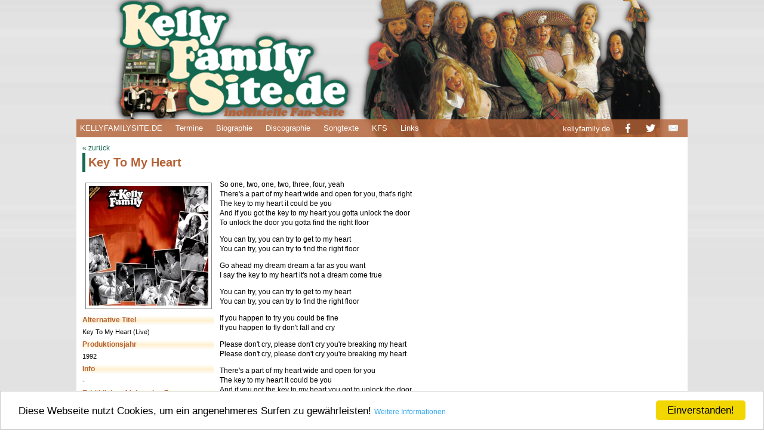

--- FILE ---
content_type: text/html
request_url: http://kellyfamilysite.de/songtexte/k/key_to_my_heart_1992.html
body_size: 2486
content:
<!DOCTYPE HTML>
<html>

	<!-- #BeginTemplate "../../main.dwt" -->

	<head>
		<!-- #BeginEditable "doctitle" -->
		<title>Key To My Heart</title>
		<!-- #EndEditable -->
		
		<link href="../../css/styles.css" rel="stylesheet" type="text/css" media="screen" />
		<link href="../../css/lytebox.css" rel="stylesheet" type="text/css" media="screen" />
		<script type="text/javascript" language="javascript" src="../../js/lytebox.js"></script>
		<script type="text/javascript" language="javascript" src="../../js/random.js"></script>
		<meta http-equiv="Content-Type" content="text/html; charset=utf-8" />

			<!-- Begin Cookie Consent plugin by Silktide - http://silktide.com/cookieconsent -->
			<script type="text/javascript">
			    window.cookieconsent_options = {"message":"Diese Webseite nutzt Cookies, um ein angenehmeres Surfen zu gewährleisten!","dismiss":"Einverstanden!","learnMore":"Weitere Informationen","link":"https://www.kellyfamilysite.de/impressum.html","theme":"light-bottom"};
			</script>
			
			<script type="text/javascript" src="//cdnjs.cloudflare.com/ajax/libs/cookieconsent2/1.0.10/cookieconsent.min.js"></script>
			<!-- End Cookie Consent plugin -->

	</head>

	<body>
	
			<div id="top">

				<div id="navigation">
			
					<div id="menu">
						<ul>
							<li><a href="../../index.html">KELLYFAMILYSITE.DE</a></li>

							<li><a href="../../termine/termine.html">Termine</a></li>
							<li><a href="../../biographie/biographie.html">Biographie</a></li>
							<li><a href="../../discographie/discographie.html">Discographie</a></li>
							<li><a href="../songtexte.html">Songtexte</a></li>
							<li><a href="../../kfs/kfs.html">KFS</a></li>
							<li><a href="../../links/links.html">Links</a></li>
							
						</ul>
					</div>

				<div id="soc-med">
					<ul>
						<li><a href="http://www.kellyfamily.de" target="_blank">kellyfamily.de</a></li>
						<li><a href="http://www.facebook.com/KellyFamilySite.de" target="_blank">
						<img src="../../images/layout/facebook.png"></a></li>
						<li><a href="http://twitter.com/KellyFamilySite" target="_blank">
						<img src="../../images/layout/twitter.png"></a></li>
						<li><a href="mailto:daniel@kellyfamilysite.de" onclick="return confirm('Dies ist eine inoffizielle Fan-Seite, diese Mail erreicht weder die Kelly Family noch deren Manangement!')">
						<img src="../../images/layout/mail.png"></a></li>
					</ul>
				</div>
			</div>
		
			</div>
 
 		<div id="wrapper">

 
 
 			<!-- #BeginEditable "Content" -->
			
			

		
			<div id="content">
				<p class="history"><a href="javascript:history.back()">« zurück</a></p>
				<h1>Key To My Heart</h1>
				<div id="infobar">
					<p>
					<img src="../../images/cover/alben/streetlife.jpg" /></p>
					<h3>Alternative Titel</h3>						<p>Key To My Heart (Live)</p>
					<h3>Produktionsjahr</h3>						<p>1992</p>
					<h3>Info</h3>									<p>-</p>
					<h3>Erhältlich auf folgenden Formaten</h3>		<p>LP, CD, MC</p>
					<h3>Typ</h3>									<p>Live</p>
					<h3>Musik &amp; Text</h3>						<p>Kelfam/Kelfam</p>
					<h3>Arrangements</h3>							<p>Kelfam</p>
					<h3>Verlag</h3>									<p>Manuscript</p>
					<h3>Produzent(en)</h3>							<p>Kathy Kelly, Dan Kelly</p>
					<h3>Lead Vocals</h3>							<p>Paddy, Paddy</p>
					<h3>Dauer</h3>									<p>3:27</p>
					<h3>Sprache(n)</h3>								<div id="sprachen"><img src="../../images/flaggen/englisch.jpg"/></div>
					<h3>Veröffentlicht auf</h3>
					<div class="connected">
						<a href="../../discographie/alben/streetlife.html">
						<img src="../../images/chrono-icons/alben/streetlife.jpg">
						<p class="disco-connected-cd">Streetlife (1992)</p></a>
					</div>
					<div class="connected">
						<a href="../../discographie/singles/key_to_my_heart.html">
						<img src="../../images/chrono-icons/singles/key_to_my_heart.jpg">
						<p class="disco-connected-cd">Key To My Heart (1992)</p></a>
					</div>
					<div class="connected">
						<a href="../../discographie/compilations/best_of_the_kelly_family_another_world.html">
						<img src="../../images/chrono-icons/compilations/best_of_the_kelly_family_another_world.jpg">
						<p class="disco-connected-cd">Best Of The Kelly Family: Another World (2001)</p></a>
					</div>

					<h3>Andere Versionen</h3>
					<div class="connected">
						<a href="key_to_my_heart_studio_1992.html">
						<img src="../../images/chrono-icons/singles/key_to_my_heart.jpg">
						<p class="disco-connected-cd">Key To My Heart (Studio) (1992)</p></a>
					</div>
					<div class="connected">
						<a href="key_to_my_heart_1994.html">
						<img src="../../images/chrono-icons/alben/over_the_hump.jpg">
						<p class="disco-connected-cd">Key To My Heart (1994)</p></a>
					</div>
                    <div class="connected">
						<a href="key_to_my_heart_instrumental_1994.html">
						<img src="../../images/chrono-icons/alben/25_years_later_fanbox_oth_instrumental.jpg">
						<p class="disco-connected-cd">Key To My Heart (Instrumental Version) (1994)</p></a>
					</div>
					<div class="connected">
						<a href="key_to_my_heart_live_version_1998.html">
						<img src="../../images/chrono-icons/alben/live_live_live.jpg">
						<p class="disco-connected-cd">Key To My Heart (Live Version) (1998)</p></a>
					</div>
					<div class="connected">
						<a href="key_to_my_heart_2017.html">
						<img src="../../images/chrono-icons/alben/we_got_love_tchibo.jpg">
						<p class="disco-connected-cd">Key To My Heart (2017)</p></a>
					</div>
                    
					<h3>Album blättern</h3>
					<div class="chronologie">
						<a href="../t/thrills_1992.html">
						<img src="../../images/vor.jpg" /></a>
						<img src="../../images/chrono-icons/alben/streetlife.jpg" />
						<img src="../../images/weiterX.jpg" />
					</div>
					<div class="chronologie">
						<a href="../i/imagine_1993.html">
						<img src="../../images/vor.jpg" /></a>
						<img src="../../images/chrono-icons/compilations/best_of_the_kelly_family_another_world.jpg" />
						<a href="../h/hey_diddle_diddle_live_version_1998.html">
						<img src="../../images/weiter.jpg" /></a>
					</div>
				
				</div>
				
				<div id="tracklist-wrapper">

					<p>So one, two, one, two, three, four, yeah<br />
					There's a part of my heart wide and open for you, that's right<br />
					The key to my heart it could be you<br />
					And if you got the key to my heart you gotta unlock the door<br />
					To unlock the door you gotta find the right floor</p>
					
					<p>You can try, you can try to get to my heart<br />
					You can try, you can try to find the right floor</p>
					
					<p>Go ahead my dream dream a far as you want<br />
					I say the key to my heart it's not a dream come true</p>
					
					<p>You can try, you can try to get to my heart<br />
					You can try, you can try to find the right floor</p>
					
					<p>If you happen to try you could be fine<br />
					If you happen to fly don't fall and cry</p>
					
					<p>Please don't cry, please don't cry you're breaking my heart<br />
					Please don't cry, please don't cry you're breaking my heart</p>
					
					<p>There's a part of my heart wide and open for you<br />
					The key to my heart it could be you<br />
					And if you got the key to my heart you got to unlock the door<br />
					To unlock the door you got to find the right floor</p>
					
					<p>You can try, you can try to get to my heart<br />
					You can try, you can try to find the right floor<br />
					Wanna my heart</p>
				</div>



			</div>

			<!-- #EndEditable -->

			<div id="footer">
			
			<p>© KellyFamilySite.de 2005-2025, Fotos © The Kelly Family / T. Stachelhaus | 
			<a href="../../impressum.html">Impressum / Datenschutzerklärung</a></p>
			
			</div>

		</div>

	</body>

<!-- #EndTemplate -->

</html>


--- FILE ---
content_type: text/css
request_url: http://kellyfamilysite.de/css/styles.css
body_size: 13647
content:

/* Text Global */
p, a, td, li, h2, h3, h4, i {
	font-family:Arial, Helvetica, sans-serif;
	font-size:12px;
	font-weight: normal;
	font-style:normal;
	text-indent: 0;
	text-align:left;
	color:#000000;
	line-height:140%;
}

h1 {
	font-family: "Cooper Black", Helvetica, sans-serif;
}

html { overflow-y: scroll;}

p {text-align:justify;}

a:link, a:visited, a:focus {color:#156951; text-decoration:none;}
a:active {color:#fff0cf; text-decoration:none;}
a:hover {background-color:#e2ede7;}

/* Headings */

h1, h2, h3, h4 { font-weight:bold;}
h1 {color:#b56135; font-size:20px; line-height:160%; margin-top:0px;}
h2 {color:#156951; font-size:16px;}
h3 {color:#b56135; font-size:12px; background-image:url('../images/layout/zelle.png'); margin:5px 0;}
i {font-style:italic;}

/* Tabelle Global */


/* Submenues */

.datum							{	font-size: 11px; color:#808080;}
.discowahlwrapper				{	margin:0px; padding:0px; width: 100%; overflow:hidden;}
.discowahl						{	width:220px; height:280px; float:left; padding:10px; text-align:center; overflow:hidden;}
.discowahl:hover				{	background-color:#e2ede7;}
.discowahl:active				{	background-color:#fff0cf;}
.discowahltracks				{	width:220px; height:460px; float:left; padding:10px; text-align:center; overflow:hidden;}
.discowahltracks:hover			{	background-color:#e2ede7;}
.discowahltracks:active			{	background-color:#fff0cf;}
.biowahl						{	width:100px; height:120px; float:left; padding:10px; text-align:center; margin: auto;}
.biowahl:hover					{	background-color:#e2ede7;}
.biowahl:active					{	background-color:#fff0cf;}
.biowahlhoch					{	width:120px; height:160px; float:left; padding:10px; text-align:center;}
.biowahlhoch:hover				{	background-color:#e2ede7;}
.biowahlhoch:active				{	background-color:#fff0cf;}
.meilenstein  					{	border: 3px #156951 solid; padding: 5px;}
.quelle		  					{	font-size: 11px; color:#808080; text-align:right; margin:0px; padding:0px;}
.release-year  					{	font-size: 11px; color:#808080; text-align:center; margin:0px; padding:0px;}
.lc			  					{	height: 17px; font-size: 11px; color:#808080; text-align:center; margin:0px; padding: 1px 0 0 17px; background-image:url('../images/label/lc.png'); background-position: top center; background-repeat:no-repeat;}
.release						{	text-align:center; margin:0px; padding:0px; font-weight:bold;}
.connected						{	width: 100%; overflow:hidden; border-bottom:1px #e2ede7 solid; }
.connected:hover				{	background-color:#e2ede7;}
.connected:active				{	background-color:#fff0cf;}
.disco-connected-vid			{	width:155px; float:right; text-align:left;}
.disco-connected-cd				{	width:155px; float:right; text-align:left;}
.chronologie					{	width:100%; text-align:center; overflow:hidden;}
.track							{	width:100%; }
.nr								{	border-bottom:1px #e2ede7 solid; width:45px; vertical-align:top; }
.titel							{	font-weight:bold;}
.credits						{	color:#808080; font-size:11px; border-bottom:1px #e2ede7 solid;}
.credits a						{	font-size:11px;}
.voc							{	border-bottom:1px #e2ede7 solid;}
.sprachen						{	float:left; padding:0px; border: 0px; margin:0 5px 0 0;}
.steckbrief-name				{	margin:4px 0 0px 222px; width:260px; font-weight:bold; padding:0px;}
.steckbrief-daten				{	overflow:hidden;}
.steckbrief-geb					{	margin:10px 0 0px 222px; width:260px; font-weight:bold; padding:0px; text-align:left;}
.steckbrief-musik				{	margin: 6px auto; width:470px; text-align:center;}
.steckbrief-foto				{	margin:9px 0 6px 18px; float:left;}
.steckbrief-media				{	margin: 0 auto; width:470px; float:left; text-align:center;}
.charts-top						{	vertical-align:top; }
.charts-data					{	text-align:center; }
.scg							{	overflow:hidden;}
.scg-text						{	float:left; width:400px; margin-top:0px;}
.scg-list-head					{	color:#000000; font-size:11px; background-image:url('../images/layout/zelle.png'); font-weight:bold;}
.scg-list-element				{	font-weight:bold;}
.news							{	margin:0 0 25px 0}
.news:hover						{	background-color:#e2ede7;}
.news:active					{	background-color:#fff0cf;}
.update:hover					{	background-color:#e2ede7;}
.update:active					{	background-color:#fff0cf;}
.gast							{	color:#808080;}
.mark0							{	background-color: #e2ede7; width:2px; vertical-align:top; }
.mark1							{	background-color: #ae2632; width:2px; vertical-align:top; }
.mark2							{	background-color: #5d7a5c; width:2px; vertical-align:top; }
.mark3							{	background-color: #d8ab84; width:2px; vertical-align:top; }
.mark4							{	background-color: #a2bdc6; width:2px; vertical-align:top; }
.mark5							{	background-color: #c36e59; width:2px; vertical-align:top; }
.mark6							{	background-color: #916a5b; width:2px; vertical-align:top; }
.mark7							{	background-color: #c25f73; width:2px; vertical-align:top; }
.mark8							{	background-color: #a2aea2; width:2px; vertical-align:top; }
.mark9							{	background-color: #d2c49d; width:2px; vertical-align:top; }
.mark9							{	background-color: #20566e; width:2px; vertical-align:top; }
.mark10							{	background-color: #cd8792; width:2px; vertical-align:top; }
.mark11							{	background-color: #9a63a6; width:2px; vertical-align:top; }
.mark12							{	background-color: #d2c6b6; width:2px; vertical-align:top; }
.mark13							{	background-color: #d9b1e4; width:2px; vertical-align:top; }
.mark14							{	background-color: #b03a26; width:2px; vertical-align:top; }
.history						{	padding:0px; margin:0px;}
.filmstreifen					{	padding:5px 0 0 16px; margin-right: 10px;background-image: url('../images/clips/filmstreifen.jpg'); background-repeat: repeat-y; background-position:  left top; height: 268px; width:100%; text-align: center;}
.clipinfo						{	width: 110px; height: 25px; font-weight:bold; border-bottom:1px #e2ede7 solid;}
.picleft						{	float:left;}
.aktiv							{	background-color: #156951;}
.inaktiv						{	background-color: #e2ede7;}
.semiaktiv						{	background: repeating-linear-gradient(45deg,
  #156951,
  #156951 2px,
  #e2ede7 2px,
  #e2ede7 4px);}
.abgesagt						{	text-decoration: line-through;}
.tourarchiv-datum				{	width: 60px;}
.linkstable                     {	width: 100%;}
.linkstable td                  {	border-bottom:1px #e2ede7 solid;}
}
	
th.table-sortable {
	cursor:pointer;
	background-image:url("../images/sortable.gif");
	background-position:center left;
	background-repeat:no-repeat;
	padding-left:12px;
}
th.table-sorted-asc {
	background-image:url("../images/sorted_up.gif");
	background-position:center left;
	background-repeat:no-repeat;
}
th.table-sorted-desc {
	background-image:url("../images/sorted_down.gif");
	background-position:center left;
	background-repeat:no-repeat;
}
th.table-filtered {
	background-image:url("../images/filter.gif");
	background-position:center left;
	background-repeat:no-repeat;
}
select.table-autofilter {
    font-size: smaller;
}
/* Containers */

body {background-image:url('../images/layout/stripes.jpg'); padding:0px; margin:0px;}
img {border:0px; }

#wrapper 						{ 	width:1024px; margin: 0px auto;}

	#top 						{	width:1024px; background-image:url('../images/layout/header.png'); background-position: top center; background-repeat:no-repeat; overflow:hidden; margin: 0px auto;}
	
	#navigation					{	width:100%; margin: 200px auto; padding:0px; }

	#menu						{	width:75%; background-image:url('../images/layout/navi.png'); background-repeat:repeat; margin: 0px; padding:0px; float:left; }
	#menu ul					{	float:left; margin: 0px; padding:0px; }
	#menu ul li 				{	display:inline; padding:0px; margin: 0px;}
	#menu ul li a				{	font-size:13px; color:#ffffff; float:left; margin: 0px 10px 0px 0px; padding: 6px 6px;}
	#menu ul li a:hover			{	color:#ffffff; background-color:#156951;}
	#menu ul li a:active		{	color:#ffffff; background-color:#fff0cf;}
	
	#soc-med					{	width:25%; background-image:url('../images/layout/navi.png'); background-repeat:repeat;margin: 0px; padding:0px; float:right;}
	#soc-med ul					{	float:right; margin: 0px; padding:0px;}
	#soc-med ul li 				{	display:inline; padding:0px; margin: 0px;}
	#soc-med ul li a			{	font-size:13px; color:#ffffff; float:left; margin: 0px 10px 0px 0px; padding: 7px 6px 2px 6px;}
	#soc-med ul li a:hover		{	color:#ffffff; background-color:#156951;}
	#soc-med ul li a:active		{	color:#ffffff; background-color:#fff0cf;}
	
	#content					{	background-color:#ffffff; overflow:hidden;padding:10px;}
	#content h1					{	padding: 0 0 0 5px; border-left: 5px #156951 solid;}
	#content img				{	padding:5px; border: 1px #888888 solid; margin:5px;}
	
	#willkommen					{	width:300px; margin:5px 0px 5px 700px; overflow:hidden;}
	#slider                     {	float:left; }
    #slider img					{	border: 0px; margin:0px; padding:0px; }

	#bilderrahmen 				{	border: 0px; margin:5px 0px 5px 700px; overflow:hidden;}
	#bilderrahmen img			{	border: 0px; margin:0px; padding:0px; }

	#fb-feed					{	width:300px; margin:5px 0px 5px 700px; }
		
	#news						{	width:680px; float:left;}
	#news img					{	width:668px; padding:5px; border: 1px #888888 solid; margin:0px;}
	#news p						{	margin:8px 0px 8px 0px;}

	#updates					{	width:300px; margin:5px 0px 5px 700px; }

	#sidebar					{	width:300px; margin:5px 0px 5px 700px; }
	#sidebar h2					{	background-color:#e2ede7; color:#b56135; text-align:center; font-size:16px; padding:10px 0px; margin:0px;}
	#sidebar p					{	margin:0px 0px 10px 0px; padding:0px; border-left:2px #e2ede7 solid; border-right:2px #e2ede7 solid; border-bottom:2px #e2ede7 solid; text-align:center; }
	#sidebar img				{	width:290px; border: 0px; margin:0px; padding:0px;}

	#infobar					{	width:220px; float:left;}
	#infobar p					{	margin:0px; padding:0px; font-size: 11px; overflow:hidden;}
	#infobar img				{	float:left; padding:5px; border: 1px #888888 solid; margin:5px;}	
		
	#sprachen					{	overflow:hidden;}
	#sprachen img				{	float:left; padding:0px; border: 0px; margin-right:5px;}
		
	#steckbrief					{	background-image:url('../images/biographie/steckbrief.jpg'); width:494px; height:571px; margin:0px; padding:0px; overflow:hidden}
	#steckbrief img				{	margin-left:0px; margin-top:0px; }  
	#steckbrief a				{	color:#808080;}

    #tracklist-wrapper			{	margin-left:230px; width:770px; margin-top:0px;}
	#tracklist-wrapper i		{	color:#ff0000;}
	#tracklist-wrapper table	{	width:100%;}
	#tracklist-wrapper table td	{	margin:0px; padding:0px;}
	#tracklist-wrapper table img{	border:0px;}
			
	#cover-galerie				{	margin:20px 0 0 230px;}
	#cover-galerie table		{	width:100%;}
	#cover-galerie table td		{	margin:0px; padding:0px; border-bottom:1px #e2ede7 solid; font-size: 11px;}
	#cover-galerie table td	a	{	font-size: 11px;}

	#comment					{	border-top: 5px #e2ede7 solid; margin:20px 0 0 230px;}
	
	#lyrics-index table			{	width:100%;}
	#lyrics-index table td		{	font-size: 11px; border-bottom:1px #e2ede7 solid; width:33%; height: 25px;}
	#lyrics-index tr:hover		{	background-color:#e2ede7;}
	#lyrics-index table a		{	font-weight:bold;}
	#lyrics-index h2			{	text-align:center; font-size:20px; padding:10px 0px; margin:50px 0 0px 0; }
	#lyrics-index h2 a			{	color:#156951; text-align:center; font-size:20px; padding:10px 0px; margin:50px 0 0px 0; }
	#lyrics-index h2 a:hover	{	color:#156951; text-align:center; font-size:20px; padding:10px 0px; margin:50px 0 0px 0; background-color:#ffffff;}
	#lyrics-index h2 a:active	{	color:#156951; text-align:center; font-size:20px; padding:10px 0px; margin:50px 0 0px 0; }

	#lyrics-letter				{	}
	#lyrics-letter ul			{	float:left; margin: 0px; }
	#lyrics-letter ul li 		{	display:inline; padding:0px;}
	#lyrics-letter ul li a		{	font-size:12px; color:#156951; float:left; margin: 0px 4px 0px 0px; padding: 6px 6px; font-weight:bold;}
	#lyrics-letter ul li a:hover {	color:#156951; background-color:#e2ede7;}
	#lyrics-letter ul li a:active {	color:#156951; background-color:#fff0cf;}

	#termine table				{	width:100%;}
	#termine table td			{	font-size: 11px; border-bottom:1px #e2ede7 solid; height: 25px;}
	#termine table thead		{	background-image:url('../images/layout/zelle.png'); margin:5px 0;}
	#termine table th			{	font-family:Arial, Helvetica, sans-serif; vertical-align: top;color:#b56135; font-size:12px; margin:5px 0;}
	#termine table tr:hover		{	background-color:#e2ede7;}
	#termine h2					{	text-align:center; font-size:20px; padding:10px 0px; margin:50px 0 0px 0; }
	#termine h2 a				{	font-weight:bold; color:#156951; text-align:center; font-size:20px; padding:10px 0px; margin:50px 0 0px 0; }
	#termine h2 a:hover			{	font-weight:bold; color:#156951; text-align:center; font-size:20px; padding:10px 0px; margin:50px 0 0px 0; background-color:#ffffff;}
	#termine h2 a:active		{	font-weight:bold; color:#156951; text-align:center; font-size:20px; padding:10px 0px; margin:50px 0 0px 0; }
		
	#charts table 				{	width:100%; text-align:center;}
	#charts table td			{	font-size: 11px; border-bottom:1px #e2ede7 solid;}
	#charts img					{	border: 0px; margin:0px;}
	
	#scg ul						{	width:360px; list-style-type: none; }	
	#scg ul li 					{	margin: 0px 0 0px 0; border-bottom:1px #e2ede7 solid; padding: 2px;}
	#scg td						{	vertical-align:top;}

	#videoclips img				{	border:0px; float:left; padding-right: 30px;}
	#videoclips h2				{	padding:0px; margin:0px;}
	#videoclips table			{	width: 640px;}

	#footer	p					{	text-align:center;	padding:10px 0px; background-color:#ffffff; font-size:11px;}
	#footer a					{	font-size:11px;}
	#footer img					{	padding:0px; border: 0px; margin:0px;}
	

--- FILE ---
content_type: text/javascript
request_url: http://kellyfamilysite.de/js/random.js
body_size: 452
content:
<!-- Verstecken für ältere Browser --
var imagenumber = 2 ; //Anzahl der Grafiken
var randomnumber = Math.random() ;
var rand1 = Math.round( (imagenumber-1) * randomnumber) + 1 ;
images = new Array
images[1] = "images/bilderrahmen/001.jpg"
images[2] = "images/bilderrahmen/002.jpg"


var image = images[rand1]

links = new Array
links[1] = "discographie/alben/almost_heaven.html"

var link = links[rand1]
// -- Ende verstecken -->
